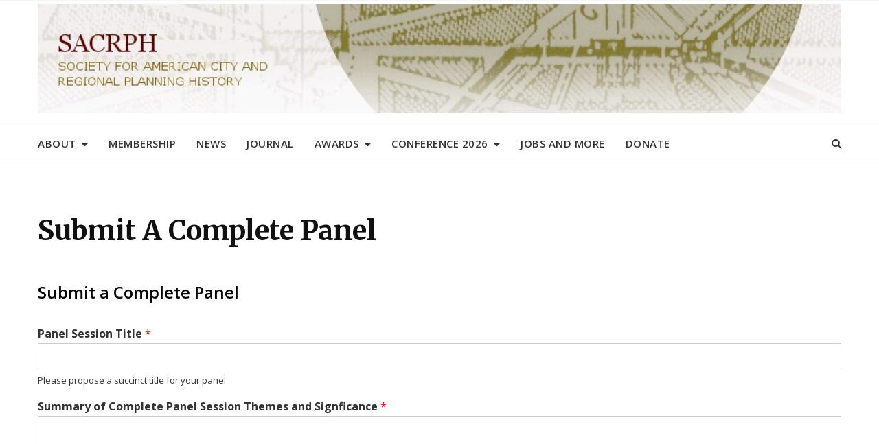

--- FILE ---
content_type: text/css
request_url: https://sacrph.org/wp-content/themes/bosa-blog/style.css?ver=6.9
body_size: 1753
content:
/*!
Theme Name: Bosa Blog
Theme URI: https://bosathemes.com/bosa-blog
Author: Keon Themes
Author URI: https://keonthemes.com
Description: Bosa Blog is clean blog theme. Bosa Blog is beautiful, fast, lightweight, minimal, responsive, extremely customizable theme that you can use as a foundation to build versatile sites such as blog, news, personal or professional blogs, magazine, lifestyle, travel, food, cooking, fashion, beauty, spa, bakery, photography, quotes, health & fitness, media, freelance, diy, affiliate blog, business, technology, blogger, portfolio and preferably ideal for any type of blog sites. Bosa Blog is a child theme of Bosa, a free multipurpose WordPress theme. Bosa Blog is built with SEO, speed, usability in mind and compatible with all major plugins like WooCommerce, Yoast, Contact form 7, Mailchimp for WordPress, bbPress, etc. Looking for a beautiful Blog theme? Look no further! Browse the demo to see that it's the only theme you will ever need: https://demo.bosathemes.com/bosa/blog-01
Version: 1.0.4
Requires PHP: 5.5
Tested up to: 6.0
License: GNU General Public License v3 or later
License URI: http://www.gnu.org/licenses/gpl-3.0.html
Template: bosa
Text Domain: bosa-blog
Tags: blog, portfolio, news, grid-Layout, one-column, two-columns, three-columns, flexible-header, left-sidebar, right-sidebar, custom-background, custom-colors, custom-logo, custom-menu, featured-images, footer-widgets, full-width-template, post-formats, rtl-language-support, theme-options, sticky-post, threaded-comments, translation-ready, block-styles, wide-blocks

Bosa Blog WordPress Theme, Copyright 2022 Keon Themes
Bosa Blog is distributed under the terms of the GNU General Public License v3

Bosa Blog is based on Underscores https://underscores.me/, (C) 2012-2017 Automattic, Inc.
Underscores is distributed under the terms of the GNU GPL v2 or later.
*/

.screen-reader-text {
  border: 0;
  clip: rect(1px, 1px, 1px, 1px);
  clip-path: inset(50%);
  height: 1px;
  margin: -1px;
  overflow: hidden;
  padding: 0;
  position: absolute !important;
  width: 1px;
  word-wrap: normal !important;
}

body {
  color: #444444;
  font-family: 'Open Sans', sans-serif;
}

h1, 
h2, 
h3, 
h4, 
h5, 
h6 {
  color: #3a3a3a;
  font-family: 'Open Sans', serif;
  font-weight: 600;
}

.wp-block-quote {
  padding: 30px 30px 30px 50px;
  margin: 30px 0 30px 30px;
}

.site-header .site-branding .site-title {
    font-family: 'Merriweather', serif;
    font-size: 42px;
    font-weight: 700;
    line-height: 1.2;
    text-transform: none;
}

.main-navigation ul.menu > li > a {
  font-family: 'Open Sans', sans-serif;
  font-size: 15px;
  font-weight: 600;
  line-height: 1.5;
}

.section-banner .banner-content .entry-title {
  font-family: 'Merriweather', serif;
  font-size: 50px;
  font-weight: 700;
  line-height: 1.2;
  text-transform: capitalize;
}

.section-banner .banner-content .entry-text p {
  font-family: 'Open Sans', sans-serif;
  font-size: 15px;
  font-weight: 400;
  line-height: 1.6;
  text-transform: initial;
}

.feature-posts-content-wrap .feature-posts-content .feature-posts-title {
  font-family: 'Open Sans', sans-serif;
  font-size: 20px;
  font-weight: 600;
  line-height: 1.4;
  text-transform: capitalize;
}

.post .feature-posts-content .cat-links a {
  font-family: 'Open Sans', sans-serif;
  font-size: 11px;
  font-weight: 600;
  line-height: 1;
  text-transform: uppercase;
}

#primary article .entry-title {
  font-family: 'Merriweather', serif;
  font-size: 24px;
  font-weight: 700;
  line-height: 1.4;
  text-transform: capitalize;
}

.highlight-post-slider .post .entry-content .entry-title {
  font-family: 'Merriweather', serif;
  font-size: 20px;
  font-weight: 700;
  line-height: 1.4;
  text-transform: capitalize;
}

.highlight-post-slider .post .cat-links a {
  font-family: 'Open Sans', sans-serif;
  font-size: 11px;
  font-weight: 600;
  line-height: 1;
  text-transform: uppercase;
}

.sidebar .widget .widget-title {
  font-family: 'Open Sans', sans-serif;
  font-size: 16px;
  font-weight: 600;
  line-height: 1.4;
  text-transform: uppercase;
}

.page-title {
  font-family: 'Merriweather', serif;
  font-size: 40px;
  font-weight: 700;
  text-transform: capitalize;
}

.post .entry-meta, 
.attachment .entry-meta, 
.banner-content .entry-meta,
.post .feature-posts-content .entry-meta a,
.highlight-post-slider .post .entry-meta a {
  font-family: 'Open Sans', sans-serif;
  font-weight: 500;
}

.site-footer .footer-menu ul li a,
.site-footer .site-info {
  font-family: 'Merriweather', serif;
  font-size: 14px;
  font-weight: 700;
  line-height: 1.6;
  text-transform: none;
}

.slider-layout-two .slick-dotted {
  overflow: hidden;
}

.slider-layout-two.main-slider-wrap .slick-dots {
  margin-top: 25px;
  position: static;
}

.slider-layout-two.main-slider-wrap .slick-dots li button {
  background-color: transparent;
  border-color: #8c8c8c;
}
.slider-layout-two.main-slider-wrap .slick-dots li.slick-active button {
  background-color: #8c8c8c;
}

.slider-layout-two.main-slider-wrap .slick-dots li:hover button, .slider-layout-two.main-slider-wrap .slick-dots li:focus button, .slider-layout-two.main-slider-wrap .slick-dots li:active button {
  background-color: #8c8c8c;
}

.slider-layout-two .slick-control {
  opacity: 0;
  visibility: hidden;
  -webkit-transition: opacity 0.4s, visibility 0.4s;
  -moz-transition: opacity 0.4s, visibility 0.4s;
  -ms-transition: opacity 0.4s, visibility 0.4s;
  -o-transition: opacity 0.4s, visibility 0.4s;
  transition: opacity 0.4s, visibility 0.4s;
}

.slider-layout-two .slick-control li.slick-arrow:hover, .slider-layout-two .slick-control li.slick-arrow:focus, .slider-layout-two .slick-control li.slick-arrow:active {
  border-color: #086abd;
}

.slider-layout-two .slick-control li.slick-arrow:hover span, .slider-layout-two .slick-control li.slick-arrow:focus span, .slider-layout-two .slick-control li.slick-arrow:active span {
  border-color: #086abd;
}

.slider-layout-two:hover .slick-control, .slider-layout-two:active .slick-control {
  opacity: 1;
  visibility: visible;
}

.bosa-blog-contact-form .wpcf7-submit {
  font-size: 17px;
  font-weight: 600;
  color: #FFFFFF;
  background-color: #18407C;
  padding: 15px 30px 16px 30px;
  border-radius: 50px;
  -webkit-border-radius: 50px;
  -moz-border-radius: 50px;
  -ms-border-radius: 50px;
}

.bosa-blog-contact-form .wpcf7-email,
.bosa-blog-contact-form .wpcf7 input[type=text],
.bosa-blog-contact-form .wpcf7-textarea {
  border-radius: 20px;
  -webkit-border-radius: 20px;
  -moz-border-radius: 20px;
  -ms-border-radius: 20px;
  margin-bottom: 20px;
  padding-left: 20px;
  height: 45px;
}

--- FILE ---
content_type: text/plain
request_url: https://www.google-analytics.com/j/collect?v=1&_v=j102&a=1473171371&t=pageview&_s=1&dl=https%3A%2F%2Fsacrph.org%2Fconference-2019%2Fsubmit-proposal%2Fsubmit-complete-panel&ul=en-us%40posix&dt=Submit%20a%20Complete%20Panel&sr=1280x720&vp=1280x720&_u=IEBAAEABAAAAACAAI~&jid=771696391&gjid=1902445078&cid=2084485266.1768900110&tid=UA-32315162-1&_gid=2113615768.1768900110&_r=1&_slc=1&z=288981610
body_size: -284
content:
2,cG-NK1JS767RC